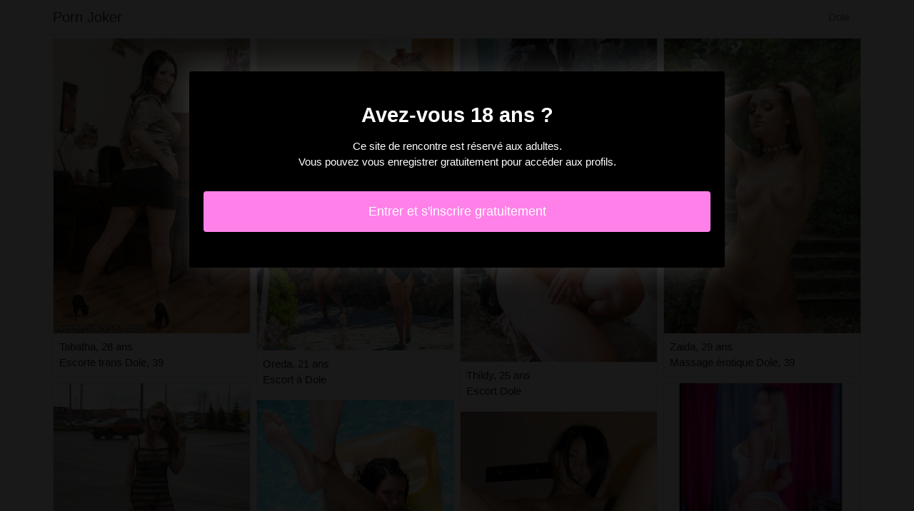

--- FILE ---
content_type: text/html; charset=UTF-8
request_url: https://www.porn-joker.com/fr/dole-39/escort
body_size: 3740
content:
<!doctype html>
<html lang="fr">
  <head>
    <meta charset="utf-8">
    <meta name="viewport" content="width=device-width, initial-scale=1, shrink-to-fit=no">
    <link rel="stylesheet" href="/css/bootstrap.min.css" >
	<link rel="icon" href="/favicon.ico" />
	<title>Escort Dole (39) - Porn Joker</title>
<meta name="description" content="Escort Dole (39), Tabatha 28 ans escorte trans Dole, 39, Perlette 21 ans escort Dole, Tanysha 18 ans escortgirl Dole, 39."/>
<link rel="canonical" href="https://www.porn-joker.com/fr/dole-39/escort" />
<meta name="robots" content="noarchive">
	
	<style>
        body{color: #1e1e1e;font-size: 15px;padding-bottom: 50px;}
        img{max-width: 100%;}
        a,a:hover,a:active,a:visited{color: #1e1e1e;}
        
        nav{max-height:49px;overflow:hidden;}
        
        .card-columns{column-count: 1;column-gap: 0.5rem;}
        .card-columns .border{width: 100%}
        
        @media (min-width: 576px){
            .card-columns{column-count: 2;}
            .celly{column-count: 2;}
            .celly li{list-style-position: inside;line-height: 22px;}
        }
        @media (min-width: 768px){
            .card-columns{column-count: 3;}
            .celly{column-count: 2;}
        }
        @media (min-width: 990px){
            .card-columns{column-count: 4;}
            .celly{column-count: 3;}
        }
        @media (min-width: 1200px){
            .celly{column-count: 4;}
        }
        
        .celly{padding: 0;}
        .celly li{list-style-position: inside;line-height: 32px;}
        
        #overlay {
          position: fixed;
          display: none;
          width: 100%;
          height: 100%;
          top: 0;
          left: 0;
          right: 0;
          bottom: 0;
          background-color: rgba(0,0,0,0.9);
          z-index: 2;
          padding: 20px;
        }
        
        #overlay div{
        	padding: 20px;margin: 80px auto 0 auto;max-width: 750px;background-color: #000;color: #FFF;box-shadow: 0 0 40px 5px rgba(255,255,255,.15);
        }
        
        #overlay a{
        	padding: 15px;display: block;margin: 30px auto;text-align: center;color: #fff;text-decoration: none;background-color: #ff80e9;font-size: 18px;
        }
        #overlay h3{
        	text-align:center;font-size: 1.8rem;margin: 1.5rem 0 1rem;font-weight: 700;color: #fff;
        }
        
    </style>
	
  	</head>
  	<body id="body" >
    <nav class="navbar navbar-expand-lg navbar-dark p-0 border-bottom">
    	<div class="container p-1">
    		<a class="navbar-brand text-dark" href="/">Porn Joker</a>
    				<span itemprop="address" itemscope="" itemtype="http://schema.org/PostalAddress" class="nav-link disabled">
		<span itemprop="addressLocality">Dole</span>
	</span>
		
		</div>
	</nav>
	
    
<div class="container" >
	<div class="row">
		<div class="col-md-12 p-1 content">
		
			 			 
			 				 	
			 				 	
		 					 		<div class="card-columns">
			<div class="d-inline-block border mb-2 position-relative" >
        	<img src="//cdn.porn-joker.com/70736_300.jpg" alt="Tabatha rencontre escort Dole" class="w-100" >
            <div class="p-2" >
            	Tabatha, 28 ans
            	            	<br>Escorte trans Dole, 39
            	            </div>
        </div>
			<div class="d-inline-block border mb-2 position-relative" >
        	<img src="//cdn.porn-joker.com/79759_300.jpg" alt="Perlette escort Dole, 39" class="w-100" >
            <div class="p-2" >
            	Perlette, 21 ans
            	            	<br>Escort Dole
            	            </div>
        </div>
			<div class="d-inline-block border mb-2 position-relative" >
        	<img src="//cdn.porn-joker.com/112785_300.jpg" alt="Tanysha escort à Dole, 39" class="w-100" >
            <div class="p-2" >
            	Tanysha, 18 ans
            	            	<br>Escortgirl Dole, 39
            	            </div>
        </div>
			<div class="d-inline-block border mb-2 position-relative" >
        	<img src="//cdn.porn-joker.com/147608_300.jpg" alt="Brytanie femme escort Dole, 39" class="w-100" >
            <div class="p-2" >
            	Brytanie, 21 ans
            	            	<br>Escort à Dole
            	            </div>
        </div>
			<div class="d-inline-block border mb-2 position-relative" >
        	<img src="//cdn.porn-joker.com/113639_300.jpg" alt="Fiona femme libertine Dole" class="w-100" >
            <div class="p-2" >
            	Fiona, 29 ans
            	            	<br>Club libertin Dole, 39
            	            </div>
        </div>
			<div class="d-inline-block border mb-2 position-relative" >
        	<img src="//cdn.porn-joker.com/154179_300.jpg" alt="Mildred escort à Dole, 39" class="w-100" >
            <div class="p-2" >
            	Mildred, 34 ans
            	            	<br>Club libertin à Dole
            	            </div>
        </div>
			<div class="d-inline-block border mb-2 position-relative" >
        	<img src="//cdn.porn-joker.com/160036_300.jpg" alt="Pascuala escort Dole, 39" class="w-100" >
            <div class="p-2" >
            	Pascuala, 23 ans
            	            	<br>Escortgirl à Dole, 39
            	            </div>
        </div>
			<div class="d-inline-block border mb-2 position-relative" >
        	<img src="//cdn.porn-joker.com/126616_300.jpg" alt="Naura rencontre escort à Dole" class="w-100" >
            <div class="p-2" >
            	Naura, 35 ans
            	            	<br>Putes à Dole
            	            </div>
        </div>
			<div class="d-inline-block border mb-2 position-relative" >
        	<img src="//cdn.porn-joker.com/146328_300.jpg" alt="Annae rencontre sexe à Dole, 39" class="w-100" >
            <div class="p-2" >
            	Annae, 22 ans
            	            	<br>Escort Dole
            	            </div>
        </div>
			<div class="d-inline-block border mb-2 position-relative" >
        	<img src="//cdn.porn-joker.com/63617_300.jpg" alt="Cammie escort Dole, 39" class="w-100" >
            <div class="p-2" >
            	Cammie, 23 ans
            	            	<br>Femme escort à Dole, 39
            	            </div>
        </div>
			<div class="d-inline-block border mb-2 position-relative" >
        	<img src="//cdn.porn-joker.com/152809_300.jpg" alt="Oreda escort Dole" class="w-100" >
            <div class="p-2" >
            	Oreda, 21 ans
            	            	<br>Escort à Dole
            	            </div>
        </div>
			<div class="d-inline-block border mb-2 position-relative" >
        	<img src="//cdn.porn-joker.com/68966_300.jpg" alt="Nilda escorte trans à Dole" class="w-100" >
            <div class="p-2" >
            	Nilda, 18 ans
            	            	<br>Escort à Dole
            	            </div>
        </div>
			<div class="d-inline-block border mb-2 position-relative" >
        	<img src="//cdn.porn-joker.com/43559_300.jpg" alt="Aminta massage naturiste Dole, 39" class="w-100" >
            <div class="p-2" >
            	Aminta, 30 ans
            	            	<br>Escort Dole
            	            </div>
        </div>
			<div class="d-inline-block border mb-2 position-relative" >
        	<img src="//cdn.porn-joker.com/129715_300.jpg" alt="Sonie escort Dole" class="w-100" >
            <div class="p-2" >
            	Sonie, 30 ans
            	            	<br>Annonces escort à Dole, 39
            	            </div>
        </div>
			<div class="d-inline-block border mb-2 position-relative" >
        	<img src="//cdn.porn-joker.com/81840_300.jpg" alt="Aventine annonces escort à Dole, 39" class="w-100" >
            <div class="p-2" >
            	Aventine, 25 ans
            	            	<br>Massage sexe à Dole
            	            </div>
        </div>
			<div class="d-inline-block border mb-2 position-relative" >
        	<img src="//cdn.porn-joker.com/73741_300.jpg" alt="Natalene rencontre libertine à Dole" class="w-100" >
            <div class="p-2" >
            	Natalene, 23 ans
            	            	<br>Escorte girl Dole, 39
            	            </div>
        </div>
			<div class="d-inline-block border mb-2 position-relative" >
        	<img src="//cdn.porn-joker.com/4067_300.jpg" alt="Lili-jade escorte Dole" class="w-100" >
            <div class="p-2" >
            	Lili-jade, 20 ans
            	            	<br>Escort à Dole
            	            </div>
        </div>
			<div class="d-inline-block border mb-2 position-relative" >
        	<img src="//cdn.porn-joker.com/77125_300.jpg" alt="Suada escort à Dole" class="w-100" >
            <div class="p-2" >
            	Suada, 20 ans
            	            	<br>Plan cul Dole
            	            </div>
        </div>
			<div class="d-inline-block border mb-2 position-relative" >
        	<img src="//cdn.porn-joker.com/133020_300.jpg" alt="Emilie-rose escort à Dole" class="w-100" >
            <div class="p-2" >
            	Emilie-rose, 32 ans
            	            	<br>Prostituée Dole, 39
            	            </div>
        </div>
			<div class="d-inline-block border mb-2 position-relative" >
        	<img src="//cdn.porn-joker.com/130186_300.jpg" alt="Thildy escort Dole" class="w-100" >
            <div class="p-2" >
            	Thildy, 25 ans
            	            	<br>Escort Dole
            	            </div>
        </div>
			<div class="d-inline-block border mb-2 position-relative" >
        	<img src="//cdn.porn-joker.com/134971_300.jpg" alt="Anna-maria annonces escort à Dole, 39" class="w-100" >
            <div class="p-2" >
            	Anna-maria, 33 ans
            	            	<br>Escort Dole, 39
            	            </div>
        </div>
			<div class="d-inline-block border mb-2 position-relative" >
        	<img src="//cdn.porn-joker.com/145655_300.jpg" alt="Chrisly escort à Dole" class="w-100" >
            <div class="p-2" >
            	Chrisly, 32 ans
            	            	<br>Annonce escort Dole
            	            </div>
        </div>
			<div class="d-inline-block border mb-2 position-relative" >
        	<img src="//cdn.porn-joker.com/80863_300.jpg" alt="Rafaela escort à Dole" class="w-100" >
            <div class="p-2" >
            	Rafaela, 27 ans
            	            	<br>Sauna libertin Dole
            	            </div>
        </div>
			<div class="d-inline-block border mb-2 position-relative" >
        	<img src="//cdn.porn-joker.com/63337_300.jpg" alt="Shainez escortgirl Dole" class="w-100" >
            <div class="p-2" >
            	Shainez, 18 ans
            	            	<br>Massage tantrique à Dole
            	            </div>
        </div>
			<div class="d-inline-block border mb-2 position-relative" >
        	<img src="//cdn.porn-joker.com/107092_300.jpg" alt="Horiya escort Dole, 39" class="w-100" >
            <div class="p-2" >
            	Horiya, 34 ans
            	            	<br>Escort Dole, 39
            	            </div>
        </div>
			<div class="d-inline-block border mb-2 position-relative" >
        	<img src="//cdn.porn-joker.com/21759_300.jpg" alt="Saryna escort Dole, 39" class="w-100" >
            <div class="p-2" >
            	Saryna, 34 ans
            	            	<br>Massage sexe à Dole, 39
            	            </div>
        </div>
			<div class="d-inline-block border mb-2 position-relative" >
        	<img src="//cdn.porn-joker.com/82336_300.jpg" alt="Nahema escort Dole, 39" class="w-100" >
            <div class="p-2" >
            	Nahema, 35 ans
            	            	<br>Annonces escort à Dole
            	            </div>
        </div>
			<div class="d-inline-block border mb-2 position-relative" >
        	<img src="//cdn.porn-joker.com/123206_300.jpg" alt="Zaida escort à Dole, 39" class="w-100" >
            <div class="p-2" >
            	Zaida, 29 ans
            	            	<br>Massage érotique Dole, 39
            	            </div>
        </div>
			<div class="d-inline-block border mb-2 position-relative" >
        	<img src="//cdn.porn-joker.com/37801_300.jpg" alt="Kaysia escort à Dole" class="w-100" >
            <div class="p-2" >
            	Kaysia, 21 ans
            	            	<br>Escort Dole, 39
            	            </div>
        </div>
			<div class="d-inline-block border mb-2 position-relative" >
        	<img src="//cdn.porn-joker.com/134882_300.jpg" alt="Bambou massage sexe à Dole" class="w-100" >
            <div class="p-2" >
            	Bambou, 26 ans
            	            	<br>Escort Dole, 39
            	            </div>
        </div>
			<div class="d-inline-block border mb-2 position-relative" >
        	<img src="//cdn.porn-joker.com/96518_300.jpg" alt="Mailyss escort Dole" class="w-100" >
            <div class="p-2" >
            	Mailyss, 30 ans
            	            	<br>Escort girls Dole, 39
            	            </div>
        </div>
			<div class="d-inline-block border mb-2 position-relative" >
        	<img src="//cdn.porn-joker.com/145166_300.jpg" alt="Astan escortes à Dole" class="w-100" >
            <div class="p-2" >
            	Astan, 19 ans
            	            	<br>Escort Dole, 39
            	            </div>
        </div>
			<div class="d-inline-block border mb-2 position-relative" >
        	<img src="//cdn.porn-joker.com/21400_300.jpg" alt="Deborha sauna libertin à Dole" class="w-100" >
            <div class="p-2" >
            	Deborha, 33 ans
            	            	<br>Escort Dole
            	            </div>
        </div>
			<div class="d-inline-block border mb-2 position-relative" >
        	<img src="//cdn.porn-joker.com/63641_300.jpg" alt="Annicke escort à Dole" class="w-100" >
            <div class="p-2" >
            	Annicke, 32 ans
            	            	<br>Escortes girls à Dole
            	            </div>
        </div>
			<div class="d-inline-block border mb-2 position-relative" >
        	<img src="//cdn.porn-joker.com/146601_300.jpg" alt="Sivane boite libertine à Dole" class="w-100" >
            <div class="p-2" >
            	Sivane, 21 ans
            	            	<br>Rencontre libertine à Dole
            	            </div>
        </div>
			<div class="d-inline-block border mb-2 position-relative" >
        	<img src="//cdn.porn-joker.com/118989_300.jpg" alt="Izza putes à Dole, 39" class="w-100" >
            <div class="p-2" >
            	Izza, 35 ans
            	            	<br>Escort Dole, 39
            	            </div>
        </div>
	</div>								
			 			 
			 	        			<h1>Escort Dole</h1>
			 				 	
			 				 	
		 						
			 			 
			 				 	
			 				 	
		 						
			 			 
			 				 	
			 				 	
		 						
			 			 
			 				 	
			 				 	
		 						
			 			 
			 				 	
			 				 	
		 						
			 			 
			 				 	
			 				 	
		 						
			 			 
			 				 	
			 				 	
		 						
			 			 
			 				 	
			 				 	
		 						
			 			 
			 				 	
			 				 	
		 						
			 			 
			 				 	
			 				 	
		 						
			 			 
			 				 	
			 				 	
		 						
			 			 
			 				 	
			 				 	
		 						
			 			 
			 				 	
			 				 	
		 						
			 			 
			 				 	
			 				 	
		 						
			 			 
			 				 	
			 				 	
		 						
			 			 
			 				 	
			 				 	
		 						
			 			 
			 				 	
			 				 	
		 						
			 			 
			 				 	
			 				 	
		 						
			 			 
			 				 	
			 				 	
		 						
			 			 
			 				 	
			 				 	
		 						
			 			 
			 				 	
			 				 	
		 						
			 			 
			 				 	
			 				 	
		 						
			 			 
			 				 	
			 				 	
		 						
			 			 
			 				 	
			 				 	
		 						
			 			 
			 				 	
			 				 	
		 						
			 			 
			 				 	
			 				 	
		 						
			 			 
			 				 	
			 				 	
		 						
			 			 
			 				 	
			 				 	
		 						
			 			 
			 				 	
			 				 	
		 						
			 			 
			 				 	
			 				 	
		 						
			 			 
			 				 	
			 				 	
		 						
			 			 
			 				 	
			 				 	
		 						
			 			 
			 				 	
			 				 	
		 						
			 			 
			 				 	
			 				 	
		 						
			 			 
			 				 	
			 				 	
		 						
			 			 
			 				 	
			 				 	
		 						
			 			 
			 				 	
			 				 	
		 						
			 			 
			 				 	
			 				 	
		 						
			 			 
			 				 	
			 				 	
		 						
			 			 
			 				 	
			 				 	
		 						
			 			 
			 				 	
			 				 	
		 						
			 			 
			 				 	
			 				 	
		 						
			 			 
			 				 	
			 				 	
		 						
			 			 
			 				 	
			 				 	
		 						
			 			 
			 				 	
			 				 	
		 						
			 			 
			 				 	
			 				 	
		 						
			 			 
			 				 	
			 				 	
		 						
			 			 
			 				 	
			 				 	
		 						
			 			 
			 				 	
			 				 	
		 						
			 			 
			 				 	
			 				 	
		 						
			 			 
			 				 	
			 				 	
		 						
			 			 
			 				 	
			 				 	
		 						
			 			 
			 				 	
			 				 	
		 						
			 			 
			 				 	
			 				 	
		 						
			 			 
			 				 	
			 				 	
		 						
			 			 
			 				 	
			 				 	
		 						
			 			 
			 				 	
			 				 	
		 						
			 			 
			 				 	
			 				 	
		 						
			 			 
			 				 	
			 				 	
		 						
			 			 
			 				 	
			 				 	
		 						
			 			 
			 				 	
			 				 	
		 						
			 			 
			 				 	
			 				 	
		 						
			 			 
			 				 	
			 				 	
		 						
			 			 
			 				 	
			 				 	
		 						
			 			 
			 				 	
			 				 	
		 						
			 			 
			 				 	
			 				 	
		 						
			 			 
			 				 	
			 				 	
		 						
			 			 
			 				 	
			 				 	
		 						
			 			 
			 				 	
			 				 	
		 						
			 			 
			 				 	
			 				 	
		 						
			 			 
			 		 		<ul class="celly" >
		 					 			<li>Dole (39): escort babes.</li>
		 					 			<li>Dole (39): escort tgirl.</li>
		 					 			<li>Dole (39): escort mamie.</li>
		 					 			<li>Dole (39): escort gangbang.</li>
		 					 			<li>Dole (39): escort bbw.</li>
		 					 			<li>Dole (39): escort noire.</li>
		 					 			<li>Dole (39): escort arabe.</li>
		 					 			<li>Dole (39): escort fist anal.</li>
		 					 			<li>Dole (39): escort fellation.</li>
		 					 			<li>Dole (39): prostituée.</li>
		 					 			<li>Dole (39): escort en duo.</li>
		 					 			<li>Dole (39): rencontre coquine.</li>
		 					 			<li>Dole (39): escort footjob.</li>
		 					 			<li>Dole (39): escort amateur.</li>
		 					 			<li>Dole (39): boite libertine.</li>
		 					 			<li>Dole (39): escort pornstar.</li>
		 					 			<li>Dole (39): escort hermaphrodite.</li>
		 					 			<li>Dole (39): escort nue.</li>
		 					 			<li>Dole (39): escort poilue.</li>
		 					 			<li>Dole (39): escort girl.</li>
		 					 			<li>Dole (39): escort coréenne.</li>
		 					 			<li>Dole (39): escort emo.</li>
		 					 			<li>Dole (39): escortgirls.</li>
		 					 			<li>Dole (39): escort asiatique.</li>
		 					 			<li>Dole (39): escort cosplay.</li>
		 						 	</ul>
			 			 
			              	<div class="embed-responsive embed-responsive-16by9 mb-4">
                	<object class="embed-responsive-item" data="https://maps.google.com/maps?f=q&source=s_q&hl=fr&geocode=&q=Dole+39+France&aq=&ie=UTF8&hq=&t=m&output=embed" frameborder="0"  scrolling="no" ></object>
            	</div>
						
                        <ul class="celly" >
            	            		            		<li><a href="https://www.porn-joker.com/fr/gien-45/escort">Gien (45): escort</a></li>
            		            	            		            		<li><a href="https://www.porn-joker.com/fr/saint-andre-lez-lille-59/escort">Saint-André-lez-Lille (59): escort</a></li>
            		            	            		            		<li><a href="https://www.porn-joker.com/fr/vichy-03/escort">Vichy (03): escort</a></li>
            		            	            		            		<li><a href="https://www.porn-joker.com/fr/schiltigheim-67/escort">Schiltigheim (67): escort</a></li>
            		            	            		            		<li><a href="https://www.porn-joker.com/fr/le-pradet-83/escort">Le Pradet (83): escort</a></li>
            		            	            		            		<li><a href="https://www.porn-joker.com/fr/vedene-84/escort">Vedène (84): escort</a></li>
            		            	            		            		<li><a href="https://www.porn-joker.com/fr/sorbiers-42/escort">Sorbiers (42): escort</a></li>
            		            	            		            		<li><a href="https://www.porn-joker.com/fr/vizille-38/escort">Vizille (38): escort</a></li>
            		            	            		            		<li><a href="https://www.porn-joker.com/fr/bouguenais-44/escort">Bouguenais (44): escort</a></li>
            		            	            		            		<li><a href="https://www.porn-joker.com/fr/egly-91/escort">Égly (91): escort</a></li>
            		            	            		            		<li><a href="https://www.porn-joker.com/fr/artigues-pres-bordeaux-33/escort">Artigues-près-Bordeaux (33): escort</a></li>
            		            	            		            		<li><a href="https://www.porn-joker.com/fr/le-mesnil-esnard-76/escort">Le Mesnil-Esnard (76): escort</a></li>
            		            	            		            		<li><a href="https://www.porn-joker.com/fr/saint-apollinaire-21/escort">Saint-Apollinaire (21): escort</a></li>
            		            	            		            		<li><a href="https://www.porn-joker.com/fr/villers-saint-paul-60/escort">Villers-Saint-Paul (60): escort</a></li>
            		            	            		            		<li><a href="https://www.porn-joker.com/fr/saint-avertin-37/escort">Saint-Avertin (37): escort</a></li>
            		            	            		            		<li><a href="https://www.porn-joker.com/fr/bonsecours-76/escort">Bonsecours (76): escort</a></li>
            		            	            		            		<li><a href="https://www.porn-joker.com/fr/riedisheim-68/escort">Riedisheim (68): escort</a></li>
            		            	            		            		<li><a href="https://www.porn-joker.com/fr/cambo-les-bains-64/escort">Cambo-les-Bains (64): escort</a></li>
            		            	            		            		<li><a href="https://www.porn-joker.com/fr/charnay-les-macon-71/escort">Charnay-lès-Mâcon (71): escort</a></li>
            		            	            		            		<li><a href="https://www.porn-joker.com/fr/frouard-54/escort">Frouard (54): escort</a></li>
            		            	            		            		<li><a href="https://www.porn-joker.com/fr/bures-sur-yvette-91/escort">Bures-sur-Yvette (91): escort</a></li>
            		            	            		            		<li><a href="https://www.porn-joker.com/fr/montchanin-71/escort">Montchanin (71): escort</a></li>
            		            	            		            		<li><a href="https://www.porn-joker.com/fr/santes-59/escort">Santes (59): escort</a></li>
            		            	            		            		<li><a href="https://www.porn-joker.com/fr/le-boulou-66/escort">Le Boulou (66): escort</a></li>
            		            	            		            		<li><a href="https://www.porn-joker.com/fr/carry-le-rouet-13/escort">Carry-le-Rouet (13): escort</a></li>
            		            	            </ul>
            			
        </div>
	</div>
</div>

    
    <footer>
      <div class="container">
        <p class="text-center" >
          <a href="https://www.porn-joker.com/sitemap">Sitemap</a>
        </p>
      </div>
    </footer>
    
    <div id="overlay" ></div>
    
    <script src="/js/jquery-3.5.1.min.js" ></script>
    <script type="text/javascript">
		
        function showOverlay()
        {
        	$("#overlay").empty();
        	$.ajax({
        		url : '/fr/overlay',
        		type : 'POST',
        		dataType : 'html',
        		success : function(html) {
        			$("#overlay").html(html);
        			$("#overlay").show();
        			$("body").css('overflow', 'hidden');
        		}
        	});
        }

                    $( document ).ready(function() {
            	showOverlay();
            });
        
        function addVisitor()
        {
        	$.post( "/fr/add-visitor" );
        }

        $( document ).ready(function() {
        	addVisitor();
        });
    </script>
    
        <script defer src="https://static.cloudflareinsights.com/beacon.min.js/vcd15cbe7772f49c399c6a5babf22c1241717689176015" integrity="sha512-ZpsOmlRQV6y907TI0dKBHq9Md29nnaEIPlkf84rnaERnq6zvWvPUqr2ft8M1aS28oN72PdrCzSjY4U6VaAw1EQ==" data-cf-beacon='{"version":"2024.11.0","token":"0c7e730e6a6049879acf3a2becbdb14f","r":1,"server_timing":{"name":{"cfCacheStatus":true,"cfEdge":true,"cfExtPri":true,"cfL4":true,"cfOrigin":true,"cfSpeedBrain":true},"location_startswith":null}}' crossorigin="anonymous"></script>
</body>
</html>

--- FILE ---
content_type: text/html; charset=UTF-8
request_url: https://www.porn-joker.com/fr/overlay
body_size: -90
content:
<div class="rounded text-center" >
	<h3>Avez-vous 18 ans ?</h3>
	<p>Ce site de rencontre est réservé aux adultes.<br>Vous pouvez vous enregistrer gratuitement pour accéder aux profils.</p>
	<a href="https://www.porn-joker.com/fr/register" class="rounded" rel="nofollow" >Entrer et s&#039;inscrire gratuitement</a>
</div>